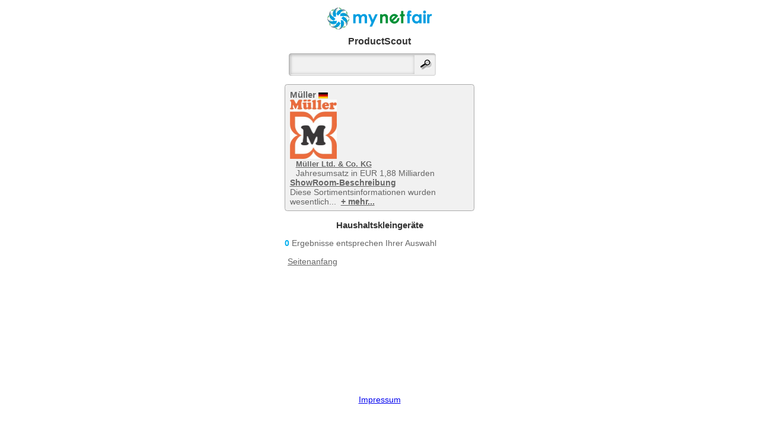

--- FILE ---
content_type: text/html; charset=utf-8
request_url: https://m.mynetfair.com/de/showroom/8012/products/category/2072020000/?1=1&app=mynetfair&currentThemesID=8012&iCategoryID=2072020000&28=1&showCompanies=0&selectedCompanyID=0&showBrandID=0&showLicenceID=0&searchterm=&newMnfProducts=&app=mynetfair&selectedShowID%5B4%5D=8010
body_size: 4884
content:
  <!DOCTYPE html PUBLIC "-//W3C//DTD XHTML Basic 1.1//EN" "http://www.w3.org/TR/xhtml-basic/xhtml-basic11.dtd">
<html xmlns="http://www.w3.org/1999/xhtml" xmlns:og="http://opengraphprotocol.org/schema/" xmlns:fb="http://www.facebook.com/2008/fbml">
<head>
		<meta http-equiv="X-UA-Compatible" content="IE=9" />
		
				<meta http-equiv="content-type" content="text/html;charset=utf-8" />
<meta name="author" content="mynetfair AG" />

<title>HaushaltskleingeräteMüller &middot; Deutschland&middot; mynetfair</title>

<meta name="description" content="QR-Codes, Produkte, Marken, Lizenzen, Services, Innovationen  - Müller Diese Sortimentsinformationen wurden wesentlich unter Mitwirkung von PREISZEIGER WIRTSCHAFTSINFORMATIONSDIENST GmbH erhoben und werden wöchentlich aktualisiert.Müller Ltd. & Co. KG ist ein deutsches Handelsunternehmen mit Sitz in Ulm und erreichte im Jahr 2008 den vierten Platz der fünf stärksten Drogeriemärkte in Deutschland mit einem Umsatz von 2,02 Mrd. Euro. Im Geschäftsjahr 2008 hatte das Unternehmen 561 Filialen davon 460 in Deutschland und ist in 6 europäischen Ländern aktiv: 28 in der Schweiz (durch die Übernahme der Estorel AG), 28 in Ungarn, 25 in Österreich, 9 in Spanien (nur Mallorca), 9 in Slowenien und 2 in Kroatien. Müller führt Deutschlands größtes Drogeriesortiment mit insgesamt 116.000 Artikeln (Eigenmarken und Herstellermarken) in den Bereichen Parfümerie, Schreibwaren, Spielwaren, Multi-Media sowie Haushalt & Ambiente, Drogerie. Im Jahr 1953 gründete der Friseur Erwin Franz Müller sein erstes Unternehmen. 1968 wurden Filialen mit Drogerien in München und Karlsruhe eröffnet, 1973 folgte der erste reine Drogeriemarkt." />
<meta name="keywords" content="Haushaltskleingeräte" />



<meta name="theme-color" content="#00aeef" /><!-- Chrome, Firefox OS and Opera -->
<meta name="msapplication-navbutton-color" content="#00aeef" /><!-- Windows Phone -->
<meta name="apple-mobile-web-app-status-bar-style" content="#00aeef" /><!-- iOS Safari -->

	<meta name="robots" content="noindex, nofollow" />


<link rel="SHORTCUT ICON" href="/favicon.ico" />




<!--[if lt IE 9]>
	<script src="https://static1.mynetfair.com/script/live/plugins/html5shiv.js"></script>
<![endif]-->

<link rel="search" type="application/opensearchdescription+xml" title="mynetfair (de)" href="https://m.mynetfair.com/mozsearch_de.xml">


	<link rel="apple-touch-icon" href="https://www.mynetfair.com/_files/templates/clients/mynetfair/images/new/icons/iphone/app/mynetfair.png" />

<script type="text/javascript" src="https://static1.mynetfair.com/script/live/json/json2.min.js"></script>
<script type="text/javascript">
	var oMnfLanguage 			= JSON.parse('{"company_job_confirm_deletion":"M\u00f6chten Sie dieses Job-Angebot tats\u00e4chlich l\u00f6schen?","long_time_loading":"Wir laden Ihre Inhalte, was mehrere Minuten dauern kann.","map_zone_load_error":"Unerwarteter Fehler, w\u00e4hrend die Koordinaten geladen wurden.<br\\\/>\\r\\nGgf. den Link mit einer schnelleren oder WLAN-Verbindung aktualisieren.","ajax_call_fail":"Unerwarteter Netzwerkfehler. Die Daten konnten nicht empfangen werden.\\r\\n\\r\\nBitte \u00fcberpr\u00fcfen Sie auch Ihre Netzverbindung, ob diese ggf. tempor\u00e4r unterbrochen war.","upload_pdf_file":"Bitte eine PDF-Datei hochladen","upload_image_file":"Bitte ein Bild hochladen (jpg, jpeg, gif, png)","go_to":"Zu dieser Stelle gehen","cookie_message":"Mit der Verwendung von Mynetfair erkl\u00e4ren Sie sich damit einverstanden, dass wir und unsere Partner Cookies zu Zwecken wie der Personalisierung von Inhalten und f\u00fcr Werbung einsetzen.","cookie_accept":"Ich verstehe","join_attachement":"Anhang hinzuf\u00fcgen","picture_gallery_too_much_upload":"Sie k\u00f6nnen nicht mehr als 20 Dateien speichern. Bitte speichern Sie, um anschlie\u00dfend weitere Dateien zu senden.","trace_add_rawcharge_group":"Add to group","delete_entry_confirmation":"Sind Sie sicher, dass Sie l\u00f6schen m\u00f6chten?","reactivate_entry_confirmation":"M\u00f6chten Sie das Produkt erneut aktivieren?","cookie_decline_btn":"Ablehnen","cookie_privacy_btn":"Datenschutzerkl\u00e4rung","modal_close_btn":"Schlie\u00dfen","sage_upload_product_file":"Dateien hochladen","btn_open_company_supervisor_management":"Open administration panel","btn_close_company_supervisor_management":"Close administration panel"}');
</script>

	<meta name="viewport" content="width=device-width, initial-scale=1.0, user-scalable=no ,maximum-scale=1.0">
		
				
				
				
							<link href="https://static1.mynetfair.com/styles/live/mobi_mynetfair_13.css" rel="stylesheet" type="text/css" media="screen" />
						<link rel="stylesheet" type="text/css" href="https://static1.mynetfair.com/styles/live/mobi_general_2022.css" />
				<!--[if lte IE 8]><link href="https://static1.mynetfair.com/styles/live/mobi_ie.css" rel="stylesheet" type="text/css" media="screen" /><![endif]-->
		
		  
			
						
		<script type="text/javascript">
		
		var sDefaultLanguageStr = "de";
		
		
		var MynetfairMaps = {
			module_3484_banner_param : ''
		};
		
		
					var sDefaultProductBoxParam = {};
				
				
		</script>
		
				
		<script src="https://static1.mynetfair.com/script/live/mobiJavaScriptFunction_46.js" type="text/javascript"></script>
		<script src="https://static1.mynetfair.com/script/live/maps14.js" type="text/javascript"></script>
		<script type="text/javascript" src="https://static3.mynetfair.com/script/live/geoxml3.js"></script>
	
				
									

</head>
<body  >

	
	
		
<div id="mobi_frame" class="  mobi_content p_showroom app_mynetfair b_ ">
			
												
		
	
		
		
	
			 
				
		
		



	<a class="cl" id="mobiTopofPage"></a>
	<div id="mobiHeader">
		<div id="mnf_banner_top">
		
								
					
											<h1 class="txtAlignCenter">
					<a  href="https://m.mynetfair.com/de/1/?1=1"><img src="https://static1.mynetfair.com/images/mnf/layout/mynetfair_logo_freigestellt.png" alt="mynetfair.com"/></a>
				</h1>
								<h1>ProductScout</h1>
						
				
					
<div id ="formAndHeaderLink">
			
										
																	
						
					
			
								
				<form placeholder="Suchen" id="home_form" method="get" action="https://m.mynetfair.com/de/1/?1=1" ><input type="hidden" name="PHPSESSID" value="2bj1bhuf1m0ehb5apr0dep2tqe" />
					<div>
																			<input type="hidden" name="app" value="mynetfair"/>
																
						<input type="hidden" name="testmnf" value="mnf" />
												<input id="searchtermLupe"  type="submit" value="" />
						<input alt="Suchen Sie hier nach Produkten, Firmen, Marken, Lizenzen, ..." type="text" class="inputFieldSearch" name="MnfSearchterms" id="searchtermHome" onfocus= "javascript:this.value='';"  value="" />
												
					</div>
				</form>
							
								
				
			
						
</div>
<div class="cl"></div>				</div>
		
	</div>

	

		
		<div class="mobi_content">
	<a name="showroomDetail"></a>
<div id="showroom_header">
			
		<span class="s14 b"> Müller</span>
		<img height="10px" src="https://www.mynetfair.com/_files/images/dynamic/countries/10.gif" alt="Deutschland" title="Deutschland" />		<br/>
				<div class="float-0-0" style="width:100px;"><a href="https://m.mynetfair.com/de/showroom/8012/products/category/1/?1=1&currentThemesID=8012" ><img  height="100" width="79.5"  src="https://www.mynetfair.com/_files/images/dynamic/products/tmp/200_200_customer_logos_10000033_1330329549_Logo_cmyk.jpg" alt="" /></a></div>
		<div class="float-0-10">
					    <a class="color-main s12 b" href="https://m.mynetfair.com/de/company/mueller-ltd--und-co--kg,10000033/?1=1&amp;r=4">Müller Ltd. &amp; Co. KG</a>
		    <br/>
		    				 				  Jahresumsatz in EUR 1,88 Milliarden<br />						    					</div>
		
				<div class="cl b underlineDiv">
			<a href="javascript:noop();" onclick="toggleMe('p_showroomDescription');toggleMe('p_truncateDescription');">ShowRoom-Beschreibung</a>
		</div>
		
		<div id="p_truncateDescription" class="dBlock">
						Diese Sortimentsinformationen wurden wesentlich...&nbsp; 
			<a class="b" href="javascript:noop();" onclick="toggleMe('p_showroomDescription');toggleMe('p_truncateDescription');"> + mehr...</a>
		</div>
		<div id="p_showroomDescription" class="dNone">
			Diese Sortimentsinformationen wurden wesentlich unter Mitwirkung von PREISZEIGER WIRTSCHAFTSINFORMATIONSDIENST GmbH erhoben und werden wöchentlich aktualisiert.<b>Müller Ltd. & Co. KG</b> ist ein deutsches Handelsunternehmen mit Sitz in Ulm und erreichte im Jahr 2008 den vierten Platz der fünf stärksten Drogeriemärkte in Deutschland mit einem Umsatz <b>von 2,02 Mrd. Euro</b>. Im Geschäftsjahr 2008 hatte das Unternehmen <b>561 Filialen davon 460 in Deutschland und ist in 6 europäischen Ländern aktiv</b>: 28 in der Schweiz (durch die Übernahme der Estorel AG), 28 in Ungarn, 25 in Österreich, 9 in Spanien (nur Mallorca), 9 in Slowenien und 2 in Kroatien. Müller führt Deutschlands größtes Drogeriesortiment mit insgesamt <b>116.000 Artikeln</b> (Eigenmarken und Herstellermarken) in den Bereichen Parfümerie, Schreibwaren, Spielwaren, Multi-Media sowie Haushalt & Ambiente, Drogerie. Im Jahr 1953 gründete der Friseur Erwin Franz Müller sein erstes Unternehmen. 1968 wurden Filialen mit Drogerien in München und Karlsruhe eröffnet, 1973 folgte der erste reine Drogeriemarkt.<br/>
			<a href="javascript:noop();" class="b" onclick="toggleMe('p_showroomDescription');toggleMe('p_truncateDescription');">weniger</a>
		</div>
				
	
	</div>


<a name="pro"></a>
	










	<script>
	var aProductDetailParam = {
	'noBackLinkOnProduct':'0',
	'iCat':'2072020000','iProductIdBrowserUrl':'0',
	'iLanguage':'de','iShowroom':'8012','iCompanyID':'0',
	'local':'','app':'mynetfair','comeTr':'','appPage':'','showProductID':'','fake_ean':'','nostats':'0'
	};
	var aOnLoadDoThis = [];
	</script>

		
	
												
					
							<h1 class="s14 color-main">Haushaltskleingeräte</h1>
																			
			<p class="search-result-count">
							
														<span class="b color-main">0</span> Ergebnisse entsprechen Ihrer Auswahl
															</p>
		
				


	





	<a class="mobiTopOfPage" href="#mobiTopofPage">Seitenanfang</a>





			
			



	



	</div>
	<div id="pushFooter" ></div>
</div>		
					





<div id="mobiFooter">
		
					
					<div id="language_flag" class="center_block">
																
																
				<acronym id="language_de" title="Sprachauswahl: Deutsch"><a href="https://m.mynetfair.com/de/showroom/8012/products/category/2072020000/?1=1&app=mynetfair&currentThemesID=8012&selectedShowID[4]=8010&iCategoryID=2072020000&28=1&showCompanies=0&selectedCompanyID=0&showBrandID=0&showLicenceID=0&searchterm=&newMnfProducts=&selectedShowID[4]=8010&app=mynetfair"></a></acronym>
				<acronym id="language_en" title="Select language: English"><a href="https://m.mynetfair.com/en/showroom/8012/products/category/2072020000/?1=1&app=mynetfair&currentThemesID=8012&selectedShowID[4]=8010&iCategoryID=2072020000&28=1&showCompanies=0&selectedCompanyID=0&showBrandID=0&showLicenceID=0&searchterm=&newMnfProducts=&selectedShowID[4]=8010&app=mynetfair"></a></acronym>
				<acronym id="language_fr" title="Choisissez la langue française"><a href="https://m.mynetfair.com/fr/showroom/8012/products/category/2072020000/?1=1&app=mynetfair&currentThemesID=8012&selectedShowID[4]=8010&iCategoryID=2072020000&28=1&showCompanies=0&selectedCompanyID=0&showBrandID=0&showLicenceID=0&searchterm=&newMnfProducts=&selectedShowID[4]=8010&app=mynetfair"></a></acronym>
				<acronym id="language_es" title="seleccione el idioma: Español"><a href="https://m.mynetfair.com/es/showroom/8012/products/category/2072020000/?1=1&app=mynetfair&currentThemesID=8012&selectedShowID[4]=8010&iCategoryID=2072020000&28=1&showCompanies=0&selectedCompanyID=0&showBrandID=0&showLicenceID=0&searchterm=&newMnfProducts=&selectedShowID[4]=8010&app=mynetfair"></a></acronym>
				<acronym id="language_ru" title="Русский язык"><a href="https://m.mynetfair.com/ru/showroom/8012/products/category/2072020000/?1=1&app=mynetfair&currentThemesID=8012&selectedShowID[4]=8010&iCategoryID=2072020000&28=1&showCompanies=0&selectedCompanyID=0&showBrandID=0&showLicenceID=0&searchterm=&newMnfProducts=&selectedShowID[4]=8010&app=mynetfair"></a></acronym>
				<div class="cl"></div>
				
			</div>
					
			<div class="cl">
							   	
			   				   	
																										
										<a id="impressum_content_link" href="https://m.mynetfair.com/de/content/impressum,3/?1=1&app=mynetfair" onclick="checkAndLoad('content_3','mnf_app.inc.php5?sAction=contentID&contentID=3&iLanguage=de',0);return false;">Impressum</a>
					<div id="content_3" class="dNone"></div>
			
	
							</div>
				
														
	
</div>


				
		
	
	
	<script async src="https://www.googletagmanager.com/gtag/js?id=G-BK2L8K73JY"></script>
	<script>
	  window.dataLayer = window.dataLayer || [];
	  function gtag(){dataLayer.push(arguments);}
	  gtag('js', new Date());
	
	  gtag('config', 'G-BK2L8K73JY');
	</script>
	
		
	
		<script type="text/javascript">
	
		var bScrollToModule = true;
		var iSimMobile 		= parseInt('',10);
		
		
		
		if (iSimMobile == 5) {
			bScrollToModule = false;
			$(window).load(function(e) {
				$('.ui-module > li > .module-bloc').click();
				$('.ui-module > li > ul.pList  div.module-bloc  ').addClass('dNone').removeClass('dBlock');
				$('.ui-module > li > ul.pList  div.pBC  , div[id|=cnicon] ,.ui-module > li > a.module-bloc + div').addClass('dBlock').removeClass('dNone');
				bScrollToModule = true;
			});
		}
		
		
				
				
	</script>
	
	
			
	
	<script async src="https://maps.googleapis.com/maps/api/js?key=AIzaSyBV1IFIbXUmMgVugRVEphTp-HmfNz1BHBs"></script>
	
		
	
</body>
</html>